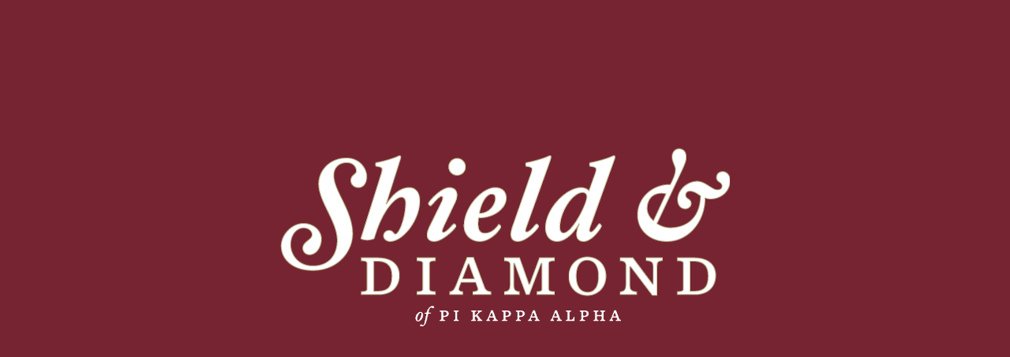

--- FILE ---
content_type: text/html;charset=UTF-8
request_url: https://secure.viewer.zmags.com/publication/a903a138?page=40
body_size: 11555
content:
<!DOCTYPE html PUBLIC "-//W3C//DTD XHTML 1.0 Transitional//EN"
"http://www.w3.org/TR/xhtml1/DTD/xhtml1-transitional.dtd">
<html lang="en" >
<head>
    <meta http-equiv="Content-Type" content="text/html; charset=utf-8" />
    <meta name="viewport" content="initial-scale=1.0, minimum-scale=1.0, maximum-scale=1.0, user-scalable=no, width=device-width"/>
    <meta name="ROBOTS" content="NOARCHIVE"/>
    <meta name="ROBOTS" content="NOSNIPPET"/>
    <meta name="ROBOTS" content="NOPREVIEW"/>
    <meta name="GOOGLEBOT" content="NOSNIPPET"/>
    <meta property="og:site_name" content="Shield and Diamond Fall 2018"/>
    <meta property="og:title" content="Shield and Diamond Fall 2018"/>
    <meta name="title" content="Shield and Diamond Fall 2018"/>
    <meta name="description" content="Shield and Diamond Fall 2018"/>
    <meta property="og:image" content="http://viewer.zmags.com/services/shareImage/a903a138/40/32"/>
    <meta property="og:image:secure_url" content="https://secure.viewer.zmags.com/services/shareImage/a903a138/40/32"/>
    <meta property="og:image:type" content="image/jpeg"/>
    <meta property="og:image:width" content="2976"/>
    <meta property="og:image:height" content="1558"/>
    <title>Shield and Diamond Fall 2018</title>
    <link rel="SHORTCUT ICON" href="https://secure.viewer.zmags.com/favicon.ico" />
        <link rel="icon" href="https://secure.viewer.zmags.com/favicon.ico" type="image/x-icon" />
    <link rel="image_src" href="http://viewer.zmags.com/services/coverPage/a903a138/127x400/32/0/40" />
    <script src="https://secure.api.viewer.zmags.com/viewer/viewer.js" type="text/javascript"></script>
    <script type="text/javascript">
        var zmagsLaunchStartTime = new Date().getTime();

        
            document.onkeydown = function keydown(evt) {
                if (!evt) {
                    evt = event;
                }
                if (evt.ctrlKey && evt.altKey && evt.keyCode == 52) {
                    window.location.href = "https://secure.viewer.zmags.com/services/DownloadPDF?publicationID=a903a138&selectedPages=all";
                }
            };
        
        function closeViewerWindow(){var version=0;if(navigator.appVersion.indexOf("MSIE")!=-1){var temp=navigator.appVersion.split("MSIE");version=parseFloat(temp[1])}if(version>=5.5){window.close()}else{window.open('','_parent','');window.close()}}

        /**
 * SWFAddress 2.4: Deep linking for Flash and Ajax <http://www.asual.com/swfaddress/>
 *
 * SWFAddress is (c) 2006-2009 Rostislav Hristov and contributors
 * This software is released under the MIT License <http://www.opensource.org/licenses/mit-license.php>
 *
 */
if(typeof asual=="undefined"){var asual={}}if(typeof asual.util=="undefined"){asual.util={}}asual.util.Browser=new function(){var b=navigator.userAgent.toLowerCase(),a=/webkit/.test(b),e=/opera/.test(b),c=/msie/.test(b)&&!/opera/.test(b),d=/mozilla/.test(b)&&!/(compatible|webkit)/.test(b),f=parseFloat(c?b.substr(b.indexOf("msie")+4):(b.match(/.+(?:rv|it|ra|ie)[\/: ]([\d.]+)/)||[0,"0"])[1]);this.toString=function(){return"[class Browser]"};this.getVersion=function(){return f};this.isMSIE=function(){return c};this.isSafari=function(){return a};this.isOpera=function(){return e};this.isMozilla=function(){return d}};asual.util.Events=new function(){var c="DOMContentLoaded",j="onstop",k=window,h=document,b=[],a=asual.util,e=a.Browser,d=e.isMSIE(),g=e.isSafari();this.toString=function(){return"[class Events]"};this.addListener=function(n,l,m){b.push({o:n,t:l,l:m});if(!(l==c&&(d||g))){if(n.addEventListener){n.addEventListener(l,m,false)}else{if(n.attachEvent){n.attachEvent("on"+l,m)}}}};this.removeListener=function(p,m,n){for(var l=0,o;o=b[l];l++){if(o.o==p&&o.t==m&&o.l==n){b.splice(l,1);break}}if(!(m==c&&(d||g))){if(p.removeEventListener){p.removeEventListener(m,n,false)}else{if(p.detachEvent){p.detachEvent("on"+m,n)}}}};var i=function(){for(var m=0,l;l=b[m];m++){if(l.t!=c){a.Events.removeListener(l.o,l.t,l.l)}}};var f=function(){if(h.readyState=="interactive"){function l(){h.detachEvent(j,l);i()}h.attachEvent(j,l);k.setTimeout(function(){h.detachEvent(j,l)},0)}};if(d||g){(function(){try{if((d&&h.body)||!/loaded|complete/.test(h.readyState)){h.documentElement.doScroll("left")}}catch(m){return setTimeout(arguments.callee,0)}for(var l=0,m;m=b[l];l++){if(m.t==c){m.l.call(null)}}})()}if(d){k.attachEvent("onbeforeunload",f)}this.addListener(k,"unload",i)};asual.util.Functions=new function(){this.toString=function(){return"[class Functions]"};this.bind=function(f,b,e){for(var c=2,d,a=[];d=arguments[c];c++){a.push(d)}return function(){return f.apply(b,a)}}};var SWFAddressEvent=function(d){this.toString=function(){return"[object SWFAddressEvent]"};this.type=d;this.target=[SWFAddress][0];this.value=SWFAddress.getValue();this.path=SWFAddress.getPath();this.pathNames=SWFAddress.getPathNames();this.parameters={};var c=SWFAddress.getParameterNames();for(var b=0,a=c.length;b<a;b++){this.parameters[c[b]]=SWFAddress.getParameter(c[b])}this.parameterNames=c};SWFAddressEvent.INIT="init";SWFAddressEvent.CHANGE="change";SWFAddressEvent.INTERNAL_CHANGE="internalChange";SWFAddressEvent.EXTERNAL_CHANGE="externalChange";var SWFAddress=new function(){var _getHash=function(){var index=_l.href.indexOf("#");return index!=-1?_ec(_dc(_l.href.substr(index+1))):""};var _getWindow=function(){try{if(top.document)return top}catch(e){}return window};var _strictCheck=function(value,force){if(_opts.strict){value=force?(value.substr(0,1)!="/"?"/"+value:value):(value==""?"/":value)}return value};var _ieLocal=function(value,direction){return(_msie&&_l.protocol=="file:")?(direction?_value.replace(/\?/,"%3F"):_value.replace(/%253F/,"?")):value};var _searchScript=function(el){if(el.childNodes){for(var i=0,l=el.childNodes.length,s;i<l;i++){if(el.childNodes[i].src){_url=String(el.childNodes[i].src)}if(s=_searchScript(el.childNodes[i])){return s}}}};var _titleCheck=function(){if(_d.title!=_title&&_d.title.indexOf("#")!=-1){_d.title=_title}};var _listen=function(){if(!_silent){var hash=_getHash();var diff=!(_value==hash);if(_safari&&_version<523){if(_length!=_h.length){_length=_h.length;if(typeof _stack[_length-1]!=UNDEFINED){_value=_stack[_length-1]}_update.call(this,false)}}else{if(_msie&&diff){if(_version<7){_l.reload()}else{this.setValue(hash)}}else{if(diff){_value=hash;_update.call(this,false)}}}if(_msie){_titleCheck.call(this)}}};var _bodyClick=function(e){if(_popup.length>0){var popup=window.open(_popup[0],_popup[1],eval(_popup[2]));if(typeof _popup[3]!=UNDEFINED){eval(_popup[3])}}_popup=[]};var _swfChange=function(){for(var i=0,id,obj,value=SWFAddress.getValue(),setter="setSWFAddressValue";id=_ids[i];i++){obj=document.getElementById(id);if(obj){if(obj.parentNode&&typeof obj.parentNode.so!=UNDEFINED){obj.parentNode.so.call(setter,value)}else{if(!(obj&&typeof obj[setter]!=UNDEFINED)){var objects=obj.getElementsByTagName("object");var embeds=obj.getElementsByTagName("embed");obj=((objects[0]&&typeof objects[0][setter]!=UNDEFINED)?objects[0]:((embeds[0]&&typeof embeds[0][setter]!=UNDEFINED)?embeds[0]:null))}if(obj){obj[setter](value)}}}else{if(obj=document[id]){if(typeof obj[setter]!=UNDEFINED){obj[setter](value)}}}}};var _jsDispatch=function(type){this.dispatchEvent(new SWFAddressEvent(type));type=type.substr(0,1).toUpperCase()+type.substr(1);if(typeof this["on"+type]==FUNCTION){this["on"+type]()}};var _jsInit=function(){if(_util.Browser.isSafari()){_d.body.addEventListener("click",_bodyClick)}_jsDispatch.call(this,"init")};var _jsChange=function(){_swfChange();_jsDispatch.call(this,"change")};var _update=function(internal){_jsChange.call(this);if(internal){_jsDispatch.call(this,"internalChange")}else{_jsDispatch.call(this,"externalChange")}_st(_functions.bind(_track,this),10)};var _track=function(){var value=(_l.pathname+(/\/$/.test(_l.pathname)?"":"/")+this.getValue()).replace(/\/\//,"/").replace(/^\/$/,"");var fn=_t[_opts.tracker];if(typeof fn==FUNCTION){fn(value)}else{if(typeof _t.pageTracker!=UNDEFINED&&typeof _t.pageTracker._trackPageview==FUNCTION){_t.pageTracker._trackPageview(value)}else{if(typeof _t.urchinTracker==FUNCTION){_t.urchinTracker(value)}}}};var _htmlWrite=function(){var doc=_frame.contentWindow.document;doc.open();doc.write("<html><head><title>"+_d.title+"</title><script>var "+ID+' = "'+_getHash()+'";<\/script></head></html>');doc.close()};var _htmlLoad=function(){var win=_frame.contentWindow;var src=win.location.href;_value=(typeof win[ID]!=UNDEFINED?win[ID]:"");if(_value!=_getHash()){_update.call(SWFAddress,false);_l.hash=_ieLocal(_value,TRUE)}};var _load=function(){if(!_loaded){_loaded=TRUE;if(_msie&&_version<8){var frameset=_d.getElementsByTagName("frameset")[0];_frame=_d.createElement((frameset?"":"i")+"frame");if(frameset){frameset.insertAdjacentElement("beforeEnd",_frame);frameset[frameset.cols?"cols":"rows"]+=",0";_frame.src="javascript:false";_frame.noResize=true;_frame.frameBorder=_frame.frameSpacing=0}else{_frame.src="javascript:false";_frame.style.display="none";_d.body.insertAdjacentElement("afterBegin",_frame)}_st(function(){_events.addListener(_frame,"load",_htmlLoad);if(typeof _frame.contentWindow[ID]==UNDEFINED){_htmlWrite()}},50)}else{if(_safari){if(_version<418){_d.body.innerHTML+='<form id="'+ID+'" style="position:absolute;top:-9999px;" method="get"></form>';_form=_d.getElementById(ID)}if(typeof _l[ID]==UNDEFINED){_l[ID]={}}if(typeof _l[ID][_l.pathname]!=UNDEFINED){_stack=_l[ID][_l.pathname].split(",")}}}_st(_functions.bind(function(){_jsInit.call(this);_jsChange.call(this);_track.call(this)},this),1);if(_msie&&_version>=8){_d.body.onhashchange=_functions.bind(_listen,this);_si(_functions.bind(_titleCheck,this),50)}else{_si(_functions.bind(_listen,this),50)}}};var ID="swfaddress",FUNCTION="function",UNDEFINED="undefined",TRUE=true,FALSE=false,_util=asual.util,_browser=_util.Browser,_events=_util.Events,_functions=_util.Functions,_version=_browser.getVersion(),_msie=_browser.isMSIE(),_mozilla=_browser.isMozilla(),_opera=_browser.isOpera(),_safari=_browser.isSafari(),_supported=FALSE,_t=_getWindow(),_d=_t.document,_h=_t.history,_l=_t.location,_si=setInterval,_st=setTimeout,_dc=decodeURI,_ec=encodeURI,_frame,_form,_url,_title=_d.title,_length=_h.length,_silent=FALSE,_loaded=FALSE,_justset=TRUE,_juststart=TRUE,_ref=this,_stack=[],_ids=[],_popup=[],_listeners={},_value=_getHash(),_opts={history:TRUE,strict:TRUE};if(_msie&&_d.documentMode&&_d.documentMode!=_version){_version=_d.documentMode!=8?7:8}_supported=(_mozilla&&_version>=1)||(_msie&&_version>=6)||(_opera&&_version>=9.5)||(_safari&&_version>=312);if(_supported){if(_opera){history.navigationMode="compatible"}for(var i=1;i<_length;i++){_stack.push("")}_stack.push(_getHash());if(_msie&&_l.hash!=_getHash()){_l.hash="#"+_ieLocal(_getHash(),TRUE)}_searchScript(document);var _qi=_url?_url.indexOf("?"):-1;if(_qi!=-1){var param,params=_url.substr(_qi+1).split("&");for(var i=0,p;p=params[i];i++){param=p.split("=");if(/^(history|strict)$/.test(param[0])){_opts[param[0]]=(isNaN(param[1])?/^(true|yes)$/i.test(param[1]):(parseInt(param[1])!=0))}if(/^tracker$/.test(param[0])){_opts[param[0]]=param[1]}}}if(_msie){_titleCheck.call(this)}if(window==_t){_events.addListener(document,"DOMContentLoaded",_functions.bind(_load,this))}_events.addListener(_t,"load",_functions.bind(_load,this))}else{if((!_supported&&_l.href.indexOf("#")!=-1)||(_safari&&_version<418&&_l.href.indexOf("#")!=-1&&_l.search!="")){_d.open();_d.write('<html><head><meta http-equiv="refresh" content="0;url='+_l.href.substr(0,_l.href.indexOf("#"))+'" /></head></html>');_d.close()}else{_track()}}this.toString=function(){return"[class SWFAddress]"};this.back=function(){_h.back()};this.forward=function(){_h.forward()};this.up=function(){var path=this.getPath();this.setValue(path.substr(0,path.lastIndexOf("/",path.length-2)+(path.substr(path.length-1)=="/"?1:0)))};this.go=function(delta){_h.go(delta)};this.href=function(url,target){target=typeof target!=UNDEFINED?target:"_self";if(target=="_self"){self.location.href=url}else{if(target=="_top"){_l.href=url}else{if(target=="_blank"){window.open(url)}else{_t.frames[target].location.href=url}}}};this.popup=function(url,name,options,handler){try{var popup=window.open(url,name,eval(options));if(typeof handler!=UNDEFINED){eval(handler)}}catch(ex){}_popup=arguments};this.getIds=function(){return _ids};this.getId=function(index){return _ids[0]};this.setId=function(id){_ids[0]=id};this.addId=function(id){this.removeId(id);_ids.push(id)};this.removeId=function(id){for(var i=0;i<_ids.length;i++){if(id==_ids[i]){_ids.splice(i,1);break}}};this.addEventListener=function(type,listener){if(typeof _listeners[type]==UNDEFINED){_listeners[type]=[]}_listeners[type].push(listener)};this.removeEventListener=function(type,listener){if(typeof _listeners[type]!=UNDEFINED){for(var i=0,l;l=_listeners[type][i];i++){if(l==listener){break}}_listeners[type].splice(i,1)}};this.dispatchEvent=function(event){if(this.hasEventListener(event.type)){event.target=this;for(var i=0,l;l=_listeners[event.type][i];i++){l(event)}return TRUE}return FALSE};this.hasEventListener=function(type){return(typeof _listeners[type]!=UNDEFINED&&_listeners[type].length>0)};this.getBaseURL=function(){var url=_l.href;if(url.indexOf("#")!=-1){url=url.substr(0,url.indexOf("#"))}if(url.substr(url.length-1)=="/"){url=url.substr(0,url.length-1)}return url};this.getStrict=function(){return _opts.strict};this.setStrict=function(strict){_opts.strict=strict};this.getHistory=function(){return _opts.history};this.setHistory=function(history){_opts.history=history};this.getTracker=function(){return _opts.tracker};this.setTracker=function(tracker){_opts.tracker=tracker};this.getTitle=function(){return _d.title};this.setTitle=function(title){if(!_supported){return null}if(typeof title==UNDEFINED){return}if(title=="null"){title=""}title=_dc(title);_st(function(){_title=_d.title=title;if(_juststart&&_frame&&_frame.contentWindow&&_frame.contentWindow.document){_frame.contentWindow.document.title=title;_juststart=FALSE}if(!_justset&&_mozilla){_l.replace(_l.href.indexOf("#")!=-1?_l.href:_l.href+"#")}_justset=FALSE},10)};this.getStatus=function(){return _t.status};this.setStatus=function(status){if(!_supported){return null}if(typeof status==UNDEFINED){return}if(status=="null"){status=""}status=_dc(status);if(!_safari){status=_strictCheck((status!="null")?status:"",TRUE);if(status=="/"){status=""}if(!(/http(s)?:\/\//.test(status))){var index=_l.href.indexOf("#");status=(index==-1?_l.href:_l.href.substr(0,index))+"#"+status}_t.status=status}};this.resetStatus=function(){_t.status=""};this.getValue=function(){if(!_supported){return null}return _dc(_strictCheck(_ieLocal(_value,FALSE),FALSE))};this.setValue=function(value){if(!_supported){return null}if(typeof value==UNDEFINED){return}if(value=="null"){value=""}value=_ec(_dc(_strictCheck(value,TRUE)));if(value=="/"){value=""}if(_value==value){return}_justset=TRUE;_value=value;_silent=TRUE;_update.call(SWFAddress,true);_stack[_h.length]=_value;if(_safari){if(_opts.history){_l[ID][_l.pathname]=_stack.toString();_length=_h.length+1;if(_version<418){if(_l.search==""){_form.action="#"+_value;_form.submit()}}else{if(_version<523||_value==""){var evt=_d.createEvent("MouseEvents");evt.initEvent("click",TRUE,TRUE);var anchor=_d.createElement("a");anchor.href="#"+_value;anchor.dispatchEvent(evt)}else{_l.hash="#"+_value}}}else{_l.replace("#"+_value)}}else{if(_value!=_getHash()){if(_opts.history){_l.hash="#"+_dc(_ieLocal(_value,TRUE))}else{_l.replace("#"+_dc(_value))}}}if((_msie&&_version<8)&&_opts.history){_st(_htmlWrite,50)}if(_safari){_st(function(){_silent=FALSE},1)}else{_silent=FALSE}};this.getPath=function(){var value=this.getValue();if(value.indexOf("?")!=-1){return value.split("?")[0]}else{if(value.indexOf("#")!=-1){return value.split("#")[0]}else{return value}}};this.getPathNames=function(){var path=this.getPath(),names=path.split("/");if(path.substr(0,1)=="/"||path.length==0){names.splice(0,1)}if(path.substr(path.length-1,1)=="/"){names.splice(names.length-1,1)}return names};this.getQueryString=function(){var value=this.getValue(),index=value.indexOf("?");if(index!=-1&&index<value.length){return value.substr(index+1)}};this.getParameter=function(param){var value=this.getValue();var index=value.indexOf("?");if(index!=-1){value=value.substr(index+1);var p,params=value.split("&"),i=params.length,r=[];while(i--){p=params[i].split("=");if(p[0]==param){r.push(p[1])}}if(r.length!=0){return r.length!=1?r:r[0]}}};this.getParameterNames=function(){var value=this.getValue();var index=value.indexOf("?");var names=[];if(index!=-1){value=value.substr(index+1);if(value!=""&&value.indexOf("=")!=-1){var params=value.split("&"),i=0;while(i<params.length){names.push(params[i].split("=")[0]);i++}}}return names};this.onInit=null;this.onChange=null;this.onInternalChange=null;this.onExternalChange=null;(function(){var _args;if(typeof FlashObject!=UNDEFINED){SWFObject=FlashObject}if(typeof SWFObject!=UNDEFINED&&SWFObject.prototype&&SWFObject.prototype.write){var _s1=SWFObject.prototype.write;SWFObject.prototype.write=function(){_args=arguments;if(this.getAttribute("version").major<8){this.addVariable("$swfaddress",SWFAddress.getValue());((typeof _args[0]=="string")?document.getElementById(_args[0]):_args[0]).so=this}var success;if(success=_s1.apply(this,_args)){_ref.addId(this.getAttribute("id"))}return success}}if(typeof swfobject!=UNDEFINED){var _s2r=swfobject.registerObject;swfobject.registerObject=function(){_args=arguments;_s2r.apply(this,_args);_ref.addId(_args[0])};var _s2c=swfobject.createSWF;swfobject.createSWF=function(){_args=arguments;var swf=_s2c.apply(this,_args);if(swf){_ref.addId(_args[0].id)}return swf};var _s2e=swfobject.embedSWF;swfobject.embedSWF=function(){_args=arguments;if(typeof _args[8]==UNDEFINED){_args[8]={}}if(typeof _args[8].id==UNDEFINED){_args[8].id=_args[1]}_s2e.apply(this,_args);_ref.addId(_args[8].id)}}if(typeof UFO!=UNDEFINED){var _u=UFO.create;UFO.create=function(){_args=arguments;_u.apply(this,_args);_ref.addId(_args[0].id)}}if(typeof AC_FL_RunContent!=UNDEFINED){var _a=AC_FL_RunContent;AC_FL_RunContent=function(){_args=arguments;_a.apply(this,_args);for(var i=0,l=_args.length;i<l;i++){if(_args[i]=="id"){_ref.addId(_args[i+1])}}}}})()};var extMouseWheel=function(){var keepDeltaAtPlusMinusThree=true;var f=[];var thisMovie=function(movieName){if(navigator.appName.indexOf("Microsoft")!=-1){return window[movieName]}else{return document[movieName]}};var findPosX=function(obj){var curleft=0;if(obj.offsetParent)while(1){curleft+=obj.offsetLeft;if(!obj.offsetParent)break;obj=obj.offsetParent}else if(obj.x)curleft+=obj.x;return curleft};var findPosY=function(obj){var curtop=0;if(obj.offsetParent)while(1){curtop+=obj.offsetTop;if(!obj.offsetParent)break;obj=obj.offsetParent}else if(obj.y)curtop+=obj.y;return curtop};var uaContains=function(str){return(navigator.userAgent.indexOf(str)!=-1)};var onWheelHandler=function(event){var delta=0;if(!event)event=window.event;if(event.wheelDelta){delta=event.wheelDelta/120;if(window.opera)delta=-delta}else if(event.detail)delta=-event.detail*3;if(keepDeltaAtPlusMinusThree){if(delta>0)delta=3;else if(delta==0)delta=0;else delta=-3}if(delta){var thisFlashMovieId=null;for(var j in f)if(f[j]!=null&&f[j]==event.currentTarget)thisFlashMovieId=j;var thisMouse;if(uaContains("Camino"))thisMouse={x:event.layerX,y:event.layerY};else if(uaContains('Firefox'))thisMouse={x:(event.layerX-findPosX(event.currentTarget)),y:(event.layerY-findPosY(event.currentTarget))};else thisMouse={x:event.offsetX,y:event.offsetY};thisMouse.ctrlKey=(uaContains('Mac'))?(event.metaKey||event.ctrlKey):event.ctrlKey;thisMouse.altKey=event.altKey;thisMouse.shiftKey=event.shiftKey;thisMouse.buttonDown=false;if(thisMovie(thisFlashMovieId).dispatchExternalMouseWheelEvent)thisMovie(thisFlashMovieId).dispatchExternalMouseWheelEvent(delta,thisMouse.x,thisMouse.y,thisMouse.ctrlKey,thisMouse.altKey,thisMouse.shiftKey,thisMouse.buttonDown)};if(event.preventDefault)event.preventDefault();event.returnValue=false};return{initCaptureFor:function(aFlashObjectId){if(uaContains('Mac')||uaContains('Safari')){var parentdiv=document.getElementById(aFlashObjectId).parentNode;while(parentdiv!=null&&parentdiv.nodeName!="DIV")parentdiv=parentdiv.parentNode;if(parentdiv!=undefined&&parentdiv!=null){f[aFlashObjectId]=parentdiv;if(parentdiv.addEventListener)parentdiv.addEventListener('DOMMouseScroll',onWheelHandler,false);parentdiv.onmousewheel=onWheelHandler;return true}else return false}else return false}}}();
        (function (i, s, o, g, r, a, m) {
            i['GoogleAnalyticsObject'] = r;
            i[r] = i[r] || function () {
                (i[r].q = i[r].q || []).push(arguments);
            }, i[r].l = 1 * new Date();
            a = s.createElement(o),
                    m = s.getElementsByTagName(o)[0];
            a.async = 1;
            a.src = g;
            m.parentNode.insertBefore(a, m)
        })(window, document, 'script', '//www.google-analytics.com/analytics.js', 'ga');
        ga('create', 'UA-21094215-4', 'zmags.com');
        ga('send', 'pageview');


        
        var viewer = new com.zmags.api.Viewer();
        viewer.setPublicationID("a903a138");
        viewer.setParentElementID("application");
        viewer.addContext("standard"); 
            viewer.gotoPage(40);
        
        viewer.show();
    </script>

    <style type="text/css">
        * {
            margin: 0;
            padding: 0;
        }
        html, body, #applicationContainer {
            height: 100%;
            width: 100%;
            background-color: #FFFFFF;
            overflow: hidden;
        }
        #application {
            
                height: 100%;
              
            width: 100%;
            left: 0px;
            z-index: 1;
            
                float: left;
                position: absolute;
            
            top: 0px;
        }
        </style>
</head>
<body>
    <div id="applicationContainer">
        <div id="application"></div>

        </div>
    <div style="position: absolute; left: -10000px; top: auto; width: 1px; height: 1px; overflow: hidden">
            <a id="hintText" href="#" title="Navigate" style="font-size: 1px;">
                If you are visually impaired or blind, you can visit the PDF version
                by Pressing CONTROL + ALT + 4 </a>
        </div>
    <noscript>
	<style type="text/css">
        * {
            font-family: Arial, Helvetica, sans-serif;
            font-size: 12px;
            color: #5F6265
        }
        body {
            background-color: #FFF;
            padding: 15px
        }
        h1 {
            font-size: 17px;
            font-weight: 700;
            border-bottom: 1px solid #D1E7B2;
            font-family: Tahoma, Geneva, sans-serif
        }
        p, li {
            padding: 5px 0 5px 0;
        }
        ul {
            padding-left: 40px;
        }
        a:link,a:visited,a:active,a:hover {
            text-decoration: underline;
            color: #5F6265
        }
        #application,#applicationContainer {
            display: none
        }
    </style>
	<h1>You need a JavaScript-enabled browser to view this Publication</h1>
	<p>Please follow these steps to view the Publication:</p>
	<ul>
		<li><a
			href="http://help.yahoo.com/l/us/yahoo/help/faq/browsers/browsers-63474.html"
			target="_blank">Enable JavaScript in your browser</a><br /></li>
		<li><a href="javascript:window.location.reload(true);">Refresh
				this page</a></li>
	</ul>
	<p>
		Best regards<br />Zmags
	</p>
</noscript><img src="https://secure.stats.zmags.com/services/launchpage?brand=viewer.zmags.com&launchPage=unifiedlaunchpage" style="display: none;" alt="" />
    <noframes>
            <br /> 
OF PI KAPPA ALPHA                                                                                                                                                  AUTUMN 2018<br /> 
2018 RICHMOND<br /> 
INTERNATIONAL CONVENTION<br /> 
The Year in Review<br /> 
Louis J. Foreman<br /> 
(Illinois, Beta Eta '86)<br /> 
PROFESSIONAL BIO:<br /> 
As founder & CEO of Enventys, Foreman has<br /> 
created more than 450 brands, helped<br /> 
co-found more than 65 companies, made<br /> 
over $1 billion for entrepreneurs and won<br /> 
countless awards. In addition, Foreman<br /> 
serves as CEO of Edison Nation, CEO of<br /> 
Edison Nation Medical, Creator/Executive<br /> 
Producer of the two-time Emmy® Award<br /> 
winning PBS TV show, Everyday Edisons,<br /> 
Publisher of Inventors Digest, and Author<br /> 
of the Independent Inventor's Handbook.<br /> 
BOARD INVOLVEMENT:<br /> 
·  Chairman of the Board, James Dyson<br /> 
Foundation<br /> 
·  President, Intellectual Property Owners<br /><a title="Shield and Diamond Fall 2018 page 1" href="https://secure.viewer.zmags.com/publication/a903a138?page=1"> OF PI KAPPA ALPHA                                </a>
	        <a title="Shield and Diamond Fall 2018 page 2" href="https://secure.viewer.zmags.com/publication/a903a138?page=2"> Louis J. Foreman (Illinois, Beta Eta '86) PR</a>
	        <a title="Shield and Diamond Fall 2018 page 3" href="https://secure.viewer.zmags.com/publication/a903a138?page=3"> 6 37 40 57 IN THIS ISSUE: 2   UPDATE   6   2018</a>
	        <a title="Shield and Diamond Fall 2018 page 4" href="https://secure.viewer.zmags.com/publication/a903a138?page=4"> of PI KAPPA ALPHA   </a>
	        <a title="Shield and Diamond Fall 2018 page 5" href="https://secure.viewer.zmags.com/publication/a903a138?page=5"> PI KAPPA ALPHA'S EXECUTIVE VICE PRESIDENT JUSTIN </a>
	        <a title="Shield and Diamond Fall 2018 page 6" href="https://secure.viewer.zmags.com/publication/a903a138?page=6"> FRATERNITY & FOUNDATION STAFF continued from prev</a>
	        <a title="Shield and Diamond Fall 2018 page 7" href="https://secure.viewer.zmags.com/publication/a903a138?page=7"> MEET YOUR NEW SUPREME COUNCIL       The Pi Kappa</a>
	        <a title="Shield and Diamond Fall 2018 page 8" href="https://secure.viewer.zmags.com/publication/a903a138?page=8"> Walking in the footsteps of the Founders In July </a>
	        <a title="Shield and Diamond Fall 2018 page 9" href="https://secure.viewer.zmags.com/publication/a903a138?page=9"> The Pi Kappa Alpha Fraternity 2018 International</a>
	        <a title="Shield and Diamond Fall 2018 page 10" href="https://secure.viewer.zmags.com/publication/a903a138?page=10"> AY Two: The day started with     the first legisl</a>
	        <a title="Shield and Diamond Fall 2018 page 11" href="https://secure.viewer.zmags.com/publication/a903a138?page=11"> 2018 Loyalty Award 'UVCDNKUJGFKPVJG.Q[CNV[#YCTF</a>
	        <a title="Shield and Diamond Fall 2018 page 12" href="https://secure.viewer.zmags.com/publication/a903a138?page=12"> AY Three: After the second leg-     islative sess</a>
	        <a title="Shield and Diamond Fall 2018 page 13" href="https://secure.viewer.zmags.com/publication/a903a138?page=13"> &KUVKPIWKUJGF#EJKGXGOGPV#YCTF 'UVCDNKUJGFKPVJG&</a>
	        <a title="Shield and Diamond Fall 2018 page 14" href="https://secure.viewer.zmags.com/publication/a903a138?page=14">       PIKE University Board President J.J. Arnold</a>
	        <a title="Shield and Diamond Fall 2018 page 15" href="https://secure.viewer.zmags.com/publication/a903a138?page=15"> new and unimaginable ways,” he said. He went on t</a>
	        <a title="Shield and Diamond Fall 2018 page 16" href="https://secure.viewer.zmags.com/publication/a903a138?page=16"> 2018 ALUMNI AWARDS 5WRRQTVKPIǗǗǕ2K-CRRC#NRJCEJCR</a>
	        <a title="Shield and Diamond Fall 2018 page 17" href="https://secure.viewer.zmags.com/publication/a903a138?page=17"> The Smythe Awards are the culmination of years of</a>
	        <a title="Shield and Diamond Fall 2018 page 18" href="https://secure.viewer.zmags.com/publication/a903a138?page=18"> Most Outstanding Young Alumni Awards The Most Ou</a>
	        <a title="Shield and Diamond Fall 2018 page 19" href="https://secure.viewer.zmags.com/publication/a903a138?page=19"> ĂŶĚŝŶƚĞƌŶĂƟŽŶĂůĐůŝŵĂƚĞĐŚĂŶŐĞ͕ĞŶĞƌŐǇ͕ĂŶĚ ĞŶǀŝƌŽŶŵĞ</a>
	        <a title="Shield and Diamond Fall 2018 page 20" href="https://secure.viewer.zmags.com/publication/a903a138?page=20">   Year in Review   CONTRASTING NARRATIVES: A Tale</a>
	        <a title="Shield and Diamond Fall 2018 page 21" href="https://secure.viewer.zmags.com/publication/a903a138?page=21"> 293,801         5,993           209              </a>
	        <a title="Shield and Diamond Fall 2018 page 22" href="https://secure.viewer.zmags.com/publication/a903a138?page=22"> CHAPTER, COLONY, AND ALUMNI ASSOCIATION DIRECTORY</a>
	        <a title="Shield and Diamond Fall 2018 page 23" href="https://secure.viewer.zmags.com/publication/a903a138?page=23"> dh>^Έ'DDhW^/>KEΉ ĂǁĞϴϭϬΛƵƚƵůƐĂ͘ĞĚƵͮdǁŝƩĞƌ͗ΛdƵůƐĂW</a>
	        <a title="Shield and Diamond Fall 2018 page 24" href="https://secure.viewer.zmags.com/publication/a903a138?page=24"> DhZZz^dd Έ W^/>KE>DΉ ŬůĂƵƚŶĞƌϭΛŵƵƌƌĂǇƐƚĂƚĞ͘ĞĚƵͮdǁ</a>
	        <a title="Shield and Diamond Fall 2018 page 25" href="https://secure.viewer.zmags.com/publication/a903a138?page=25"> 'DDd, d>hDE/^^K/d/KEΈD/^^/^^/WW/ ^dd Ή Brandon Bl</a>
	        <a title="Shield and Diamond Fall 2018 page 26" href="https://secure.viewer.zmags.com/publication/a903a138?page=26"> s/Z'/E/d ,Έ W^/>KEΉ ŵĂƌŬĚϱΛǀƚ͘ĞĚƵͮdǁŝƩĞƌ͗ΛǀƚƉŝŬĞƐ</a>
	        <a title="Shield and Diamond Fall 2018 page 27" href="https://secure.viewer.zmags.com/publication/a903a138?page=27"> ϰϱйŽĨĂůůĐŚĂƉƚĞƌƐĂĐŚŝĞǀĞĚĂŵŝŶŝŵƵŵϱйŝŶĐƌĞĂƐĞŝŶ ŝŶŝƟ</a>
	        <a title="Shield and Diamond Fall 2018 page 28" href="https://secure.viewer.zmags.com/publication/a903a138?page=28"> ^Khd,<KdΈ<WWW/Ή ŽŵŝŶŝĐŬ͘DĐůĞŶĚŽŶΛĐŽǇŽƚĞƐ͘ƵƐĚ͘ĞĚƵͮ</a>
	        <a title="Shield and Diamond Fall 2018 page 29" href="https://secure.viewer.zmags.com/publication/a903a138?page=29"> Z y >Έ>D dΉ ƚǇůĞƌ͘ũĂĐŽď͘ŚĂůůΛŐŵĂŝů͘ĐŽŵͮdǁŝƩĞƌ͗ΛW</a>
	        <a title="Shield and Diamond Fall 2018 page 30" href="https://secure.viewer.zmags.com/publication/a903a138?page=30"> W^/>KE >d>hDE/^^K/d/KEΈEKZd,d y^Ή Stephen Caldwel</a>
	        <a title="Shield and Diamond Fall 2018 page 31" href="https://secure.viewer.zmags.com/publication/a903a138?page=31"> WhZh Έ dW,/Ή ĂĚƵƌƌĞΛƉƵƌĚƵĞ͘ĞĚƵͮdǁŝƩĞƌ͗ΛWƵƌĚƵĞWŝŬĞ</a>
	        <a title="Shield and Diamond Fall 2018 page 32" href="https://secure.viewer.zmags.com/publication/a903a138?page=32"> DKEdE^dd Έ'DD<WWΉ ƐŚĂƵŶ͘ƉŝŬĞϯϯΛŐŵĂŝů͘ĐŽŵͮdǁŝƩĞƌ͗Λ</a>
	        <a title="Shield and Diamond Fall 2018 page 33" href="https://secure.viewer.zmags.com/publication/a903a138?page=33"> hW^dd ^Khd,ZK>/E>hDE/^^K/d/KE ΈhW^dd ^Ή Shane Dun</a>
	        <a title="Shield and Diamond Fall 2018 page 34" href="https://secure.viewer.zmags.com/publication/a903a138?page=34"> dK> KΈ W^/>KE W^/>KEΉ ďƌǇĂŶ͘ǁƵƐŬĞΛƌŽĐŬĞƚƐ͘ƵƚŽůĞĚŽ</a>
	        <a title="Shield and Diamond Fall 2018 page 35" href="https://secure.viewer.zmags.com/publication/a903a138?page=35"> &>KZ/^dd Έ >d>DΉ ƌŬƚϭϯΛŵǇ͘ĨƐƵ͘ĞĚƵͮdǁŝƩĞƌ͗ΛW/< ŽĨ&</a>
	        <a title="Shield and Diamond Fall 2018 page 36" href="https://secure.viewer.zmags.com/publication/a903a138?page=36"> VOLUNTEER RECOGNITION MILESTONES      Pi Kappa A</a>
	        <a title="Shield and Diamond Fall 2018 page 37" href="https://secure.viewer.zmags.com/publication/a903a138?page=37"> AUTUMN 2018 | SHIELD & DIAMOND  |  35</a>
	        <a title="Shield and Diamond Fall 2018 page 38" href="https://secure.viewer.zmags.com/publication/a903a138?page=38"> VOLUNTEER                   YEARS OF SERVICE Dŝ</a>
	        <a title="Shield and Diamond Fall 2018 page 39" href="https://secure.viewer.zmags.com/publication/a903a138?page=39">   Chapter Housing   2018 INTERNATIONAL WORK DAY  </a>
	        <a title="Shield and Diamond Fall 2018 page 40" href="https://secure.viewer.zmags.com/publication/a903a138?page=40"> BEST EXTERIOR PROJECT AWARD Michigan State Univer</a>
	        <a title="Shield and Diamond Fall 2018 page 41" href="https://secure.viewer.zmags.com/publication/a903a138?page=41"> </a>
	        <a title="Shield and Diamond Fall 2018 page 42" href="https://secure.viewer.zmags.com/publication/a903a138?page=42"> ORDER OF WEST RANGE Four Notable Alumni Inducted </a>
	        <a title="Shield and Diamond Fall 2018 page 43" href="https://secure.viewer.zmags.com/publication/a903a138?page=43"> in Okatie, South Carolina and have two grown chil</a>
	        <a title="Shield and Diamond Fall 2018 page 44" href="https://secure.viewer.zmags.com/publication/a903a138?page=44"> CUMULATIVE GIVING SOCIETIES      The Pi Kappa Al</a>
	        <a title="Shield and Diamond Fall 2018 page 45" href="https://secure.viewer.zmags.com/publication/a903a138?page=45"> ZETA (TENNESSEE) INITIATE RECOGNIZED AS 2018 ROBE</a>
	        <a title="Shield and Diamond Fall 2018 page 46" href="https://secure.viewer.zmags.com/publication/a903a138?page=46"> WELCOME FIRST TIME DONORS      The PIKE Foundati</a>
	        <a title="Shield and Diamond Fall 2018 page 47" href="https://secure.viewer.zmags.com/publication/a903a138?page=47"> INTERNATIONAL SCHOLARSHIP RECIPIENTS    Members </a>
	        <a title="Shield and Diamond Fall 2018 page 48" href="https://secure.viewer.zmags.com/publication/a903a138?page=48"> SCHOLARSHIPS – CREATING AN IMPACT     Thanks to </a>
	        <a title="Shield and Diamond Fall 2018 page 49" href="https://secure.viewer.zmags.com/publication/a903a138?page=49">        </a>
	        <a title="Shield and Diamond Fall 2018 page 50" href="https://secure.viewer.zmags.com/publication/a903a138?page=50">      ȍ      Ȏ     </a>
	        <a title="Shield and Diamond Fall 2018 page 51" href="https://secure.viewer.zmags.com/publication/a903a138?page=51"> In the heart of the Mississippi Delta lives      </a>
	        <a title="Shield and Diamond Fall 2018 page 52" href="https://secure.viewer.zmags.com/publication/a903a138?page=52"> 2018 CONTRIBUTIONS TO THE FREEMAN H. HART MEMORIA</a>
	        <a title="Shield and Diamond Fall 2018 page 53" href="https://secure.viewer.zmags.com/publication/a903a138?page=53"> Alumni Associations ARKOMA GAMMA CHI ALUMN</a>
	        <a title="Shield and Diamond Fall 2018 page 54" href="https://secure.viewer.zmags.com/publication/a903a138?page=54">  </a>
	        <a title="Shield and Diamond Fall 2018 page 55" href="https://secure.viewer.zmags.com/publication/a903a138?page=55">  ǯǲǡ ǳ</a>
	        <a title="Shield and Diamond Fall 2018 page 56" href="https://secure.viewer.zmags.com/publication/a903a138?page=56"> Alumni Notes ALABAMA Gamma Alpha  </a>
	        <a title="Shield and Diamond Fall 2018 page 57" href="https://secure.viewer.zmags.com/publication/a903a138?page=57">  ǯͭͬȋȌ    </a>
	        <a title="Shield and Diamond Fall 2018 page 58" href="https://secure.viewer.zmags.com/publication/a903a138?page=58"> SAN JOSE STATE Delta Pi Michael Ruspil '80 has be</a>
	        <a title="Shield and Diamond Fall 2018 page 59" href="https://secure.viewer.zmags.com/publication/a903a138?page=59">   News of Bygone Days   150 years ago: 1868 </a>
	        <a title="Shield and Diamond Fall 2018 page 60" href="https://secure.viewer.zmags.com/publication/a903a138?page=60"> Chapter Eternal DR. F. RAYMON JENKINS JR. (Texa</a>
	        <a title="Shield and Diamond Fall 2018 page 61" href="https://secure.viewer.zmags.com/publication/a903a138?page=61"> ALBERTO J. CHAMORRO (Pennsylvania, Beta Pi '47)  </a>
	        <a title="Shield and Diamond Fall 2018 page 62" href="https://secure.viewer.zmags.com/publication/a903a138?page=62">   </a>
	        <a title="Shield and Diamond Fall 2018 page 63" href="https://secure.viewer.zmags.com/publication/a903a138?page=63">  </a>
	        <a title="Shield and Diamond Fall 2018 page 64" href="https://secure.viewer.zmags.com/publication/a903a138?page=64"> ALABAMA Gamma Alpha ǡ̹ͱʹͰȀͭȀͮͬͭͰ </a>
	        <a title="Shield and Diamond Fall 2018 page 65" href="https://secure.viewer.zmags.com/publication/a903a138?page=65"> IOWA Gamma Nu  ǡ ̹ͲͯͱȀͮͮȀͮͬͭʹ ǡ </a>
	        <a title="Shield and Diamond Fall 2018 page 66" href="https://secure.viewer.zmags.com/publication/a903a138?page=66">   ǡ ̹ͳͬͭȀͭͲȀͮͬͭͳ ǡ̹</a>
	        <a title="Shield and Diamond Fall 2018 page 67" href="https://secure.viewer.zmags.com/publication/a903a138?page=67"> VQDNH 6QDNH&KDLQ´ 14K.....$504, GF.....$31 SS....</a>
	        <a title="Shield and Diamond Fall 2018 page 68" href="https://secure.viewer.zmags.com/publication/a903a138?page=68"> VOLUNTEER for Pi Kappa Alpha “As undergr</a>
	        </noframes>
    </body>
</html>


--- FILE ---
content_type: text/javascript;charset=ISO-8859-1
request_url: https://secure.viewer.zmags.com/services/launcherInfo/a903a138?callback=__a903a138&environment=0&key=ac3d8e38-d0f5-4d4a-af5e-2b59d75aa59f&contextDevice=0&contextChannel=0&nocache=1768926514075
body_size: 427
content:
__a903a138({"launcherPoweredByLogo":true,"launcherLocale":"","launcherThemeColor":"#772432","launcherProductWindowType":0,"launcherPublicationID":"a903a138","launcherPublicationVersion":32,"launcherPreferredDesktopViewer":"html","lightboxConfigurationEnabled":false,"launcherLogoHeight":"226.0","launcherMinimumDuration":2,"launcherLogoResourceURL":"../services/image.do?id=c6b7d813c524b7126e3c1fbc5331d944","authenticationEnabled":false,"launcherLogoLink":"","viewerConfigurationID":"b1ffbfef","launcherBackgroundColorTo":"#772432","launcherBackgroundColorFrom":"#772432","launcherLogoWidth":"570.0","launcherHtmlEnabled":true});

--- FILE ---
content_type: text/javascript;charset=ISO-8859-1
request_url: https://secure.viewer.zmags.com/services/launcherInfo/a903a138?callback=recent__a903a138&environment=0&key=ac3d8e38-d0f5-4d4a-af5e-2b59d75aa59f&contextDevice=0&contextChannel=0&nocache=1768926514076&recent=true
body_size: 431
content:
recent__a903a138({"launcherPoweredByLogo":true,"launcherLocale":"","launcherThemeColor":"#772432","launcherProductWindowType":0,"launcherPublicationID":"a903a138","launcherPublicationVersion":32,"launcherPreferredDesktopViewer":"html","lightboxConfigurationEnabled":false,"launcherLogoHeight":"226.0","launcherMinimumDuration":2,"launcherLogoResourceURL":"../services/image.do?id=c6b7d813c524b7126e3c1fbc5331d944","authenticationEnabled":false,"launcherLogoLink":"","viewerConfigurationID":"b1ffbfef","launcherBackgroundColorTo":"#772432","launcherBackgroundColorFrom":"#772432","launcherLogoWidth":"570.0","launcherHtmlEnabled":true});